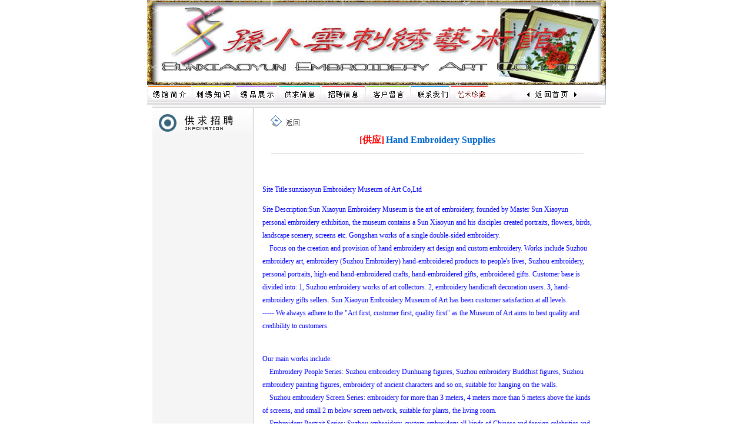

--- FILE ---
content_type: text/html
request_url: http://sunxiaoyun.com/info_view.asp?id=12&type=2
body_size: 6495
content:

 <!-- 图片替换语句 -->
 <script language="JavaScript" type="text/JavaScript">
<!--
function MM_preloadImages() { //v3.0
  var d=document; if(d.images){ if(!d.MM_p) d.MM_p=new Array();
    var i,j=d.MM_p.length,a=MM_preloadImages.arguments; for(i=0; i<a.length; i++)
    if (a[i].indexOf("#")!=0){ d.MM_p[j]=new Image; d.MM_p[j++].src=a[i];}}
}

function MM_swapImgRestore() { //v3.0
  var i,x,a=document.MM_sr; for(i=0;a&&i<a.length&&(x=a[i])&&x.oSrc;i++) x.src=x.oSrc;
}

function MM_findObj(n, d) { //v4.01
  var p,i,x;  if(!d) d=document; if((p=n.indexOf("?"))>0&&parent.frames.length) {
    d=parent.frames[n.substring(p+1)].document; n=n.substring(0,p);}
  if(!(x=d[n])&&d.all) x=d.all[n]; for (i=0;!x&&i<d.forms.length;i++) x=d.forms[i][n];
  for(i=0;!x&&d.layers&&i<d.layers.length;i++) x=MM_findObj(n,d.layers[i].document);
  if(!x && d.getElementById) x=d.getElementById(n); return x;
}

function MM_swapImage() { //v3.0
  var i,j=0,x,a=MM_swapImage.arguments; document.MM_sr=new Array; for(i=0;i<(a.length-2);i+=3)
   if ((x=MM_findObj(a[i]))!=null){document.MM_sr[j++]=x; if(!x.oSrc) x.oSrc=x.src; x.src=a[i+2];}
}
//-->
</script>

<html>
<head>
<meta http-equiv="Content-Type" content="text/html; charset=gb2312">
<title>- 孙小云刺绣艺术馆 -苏绣供求、绣馆招聘--苏绣|苏绣商城|苏绣批发|苏绣加盟|苏绣网|苏绣价格|苏绣定制|苏绣教程|苏绣培训|苏绣针法|苏绣绣法|苏绣精品</title>
<meta name="description" content="孙小云刺绣艺术馆主营苏绣定制，专业提供各类苏绣定做：苏绣艺术品、苏绣（刺绣）肖像、苏绣珍藏品；提供各类苏绣工艺礼品、苏绣礼品：苏绣风景,苏绣动物,苏绣静物,苏绣园林，苏绣花鸟；提供苏绣（苏州刺绣）壁画,苏绣（苏州刺绣）屏风、会议礼品。艺术馆以“艺术至上，客户至上、质量至上”为宗旨,欢迎来电:0512-66005159 ">
<meta name="keywords" content="苏绣,刺绣,苏绣艺术品,苏绣定制,苏绣网,刺绣网,苏绣大师手工刺绣,苏绣艺术,苏州刺绣,苏绣精品,苏绣照片," >
<link href="inc/style.css" rel="stylesheet" type="text/css">
<style type="text/css">
<!--
.style1 {
	color: #0066CC;
	font-weight: bold;
	text-transform: capitalize;
	font-size: 16px;
}
.style2 {
	color: #FF0000;
	font-weight: bold;
	text-transform: capitalize;
	font-size: 16px;
}
-->
</style>
</head>
<body leftmargin="0" topmargin="0" onLoad="MM_preloadImages('image/cm_main/top_r3_c2_f2.jpg','image/cm_main/top_r3_c3_f3.jpg','image/cm_main/top_r3_c4_f4.jpg','image/cm_main/top_r3_c6_f5.jpg','image/cm_main/top_r3_c7_f6.jpg')">


<head>
<title>孙小云刺绣艺术馆--苏绣网（刺绣网）苏绣商城[苏绣街]-|苏绣|刺绣|乱针绣|双面绣|中国刺绣|手工刺绣|刺绣艺术</title>
<style type="text/css">
<!--
.style6 {
	color: #FF0000;
	font-size: 36px;
	font-family: "华文彩云";
}
.style8 {
	font-size: 1px;
	color: #CC6633;
}
-->
</style>
</head>

<body topmargin="0" leftmargin="0">

<TABLE width=762 border=0 align="center" cellPadding=0 cellSpacing=0>
  <TBODY>
  <TR>
    <TD width=780 height=144 align="center" valign="top" background="image/top2.jpg" bgcolor="#F0FFFF" class="style6 style8">欢迎来到苏绣艺术的殿堂</TD>
  </TR>
  <TR>
    <TD width=780 height=34><map name="FPMap0">
      <area href="intro.asp" coords="7, 6, 71, 25" shape="rect">
      <area href="news.asp" shape="rect" coords="81, 7, 143, 27">
      <area href="product.asp" shape="rect" coords="156, 7, 221, 27">
      <area href="info.asp?type=2" shape="rect" coords="230, 7, 288, 25">
      <area href="info.asp?type=1" shape="rect" coords="308, 9, 361, 25">
      <area href="gb.asp" shape="rect" coords="380, 9, 444, 25">
      <area href="contact.asp" shape="rect" coords="457, 6, 515, 26">
      <area href="http://artist.artxun.com/228274-sunxiaoyun/" shape="rect" coords="528, 6, 579, 26">
      <area href="index.asp" shape="rect" coords="656, 9, 723, 27"></map><img border="0" src="main.gif" width="780" height="34" usemap="#FPMap0"></TD></TR>
</TBODY></TABLE>


<table width="762" height="5" border="0" align="center" cellpadding="0" cellspacing="0" bgcolor="f5f5f5" class="tablelinenotop">
  <tr> 
    <td></td>
  </tr>
  <tr> 
    <td height="1" bgcolor="#CCCCCC"></td>
  </tr>
</table>
	  
<table width="762" height="335" border="0" align="center" cellpadding="0" cellspacing="0" bgcolor="#FFFFFF" class="tablelinenotop">
  <tr> 
    <td width="170" valign="top" bgcolor="f5f5f5"> 
      <div align="center"> 

        <table width="100%" height="47" border="0" cellpadding="0" cellspacing="0">
          <tr> 
            <td><img src="image/info/info.jpg" width="170" height="50"></td>
          </tr>
        </table>
        
      </div></td>
    <td width="1" bgcolor="#cccccc"></td>
    <td width="583" valign="top"><table width="108" height="34" border="0" cellpadding="0" cellspacing="0">
        <tr>
        <td valign="bottom"><div align="center"><a href="#" onClick="history.back()"><img src="image/back.gif" width="62" height="24" border="0"></a> 
            </div></td>
      </tr>
    </table>
      <table width="96%" height="44" border="0" align="center" cellpadding="0" cellspacing="0">
        <tr>
          <td><div align="center">
		<span class="style2">  [供应]</span>&nbsp;<span class="style1">Hand embroidery supplies</span></div></td>
        </tr>
      </table>
      <table width="90%" height="1" border="0" align="center" cellpadding="0" cellspacing="0">
        <tr> 
          <td bgcolor="#CCCCCC"></td>
        </tr>
      </table>

      <table width="200" border="0" cellspacing="0" cellpadding="0">
        <tr>
          <td>&nbsp;</td>
        </tr>
      </table>
      <table width="95%" height="59" border="0" align="center" cellpadding="0" cellspacing="0">
        <tr>
          <td class="font">&nbsp;&nbsp;<P><FONT color=#0000ff>Site Title:sunxiaoyun Embroidery Museum of Art Co,Ltd</FONT></P>
<P><FONT color=#0000ff>Site Description:Sun Xiaoyun Embroidery Museum is the art of embroidery, founded by Master Sun Xiaoyun personal embroidery exhibition, the museum contains a Sun Xiaoyun and his disciples created portraits, flowers, birds, landscape scenery, screens etc. Gongshan works of a single double-sided embroidery.<BR>&nbsp;&nbsp;&nbsp; Focus on the creation and provision of hand embroidery art design and custom embroidery. Works include Suzhou embroidery art, embroidery (Suzhou Embroidery) hand-embroidered products to people's lives, Suzhou embroidery, personal portraits, high-end hand-embroidered crafts, hand-embroidered gifts, embroidered gifts. Customer base is divided into: 1, Suzhou embroidery works of art collectors. 2, embroidery handicraft decoration users. 3, hand-embroidery gifts sellers. Sun Xiaoyun Embroidery Museum of Art has been customer satisfaction at all levels.<BR>----- We always adhere to the "Art first, customer first, quality first" as the Museum of Art aims to best quality and credibility to customers.</FONT></P>
<P><FONT color=#0000ff>&nbsp;<BR>Our main works include:<BR>&nbsp;&nbsp;&nbsp; Embroidery People Series: Suzhou embroidery Dunhuang figures, Suzhou embroidery Buddhist figures, Suzhou embroidery painting figures, embroidery of ancient characters and so on, suitable for hanging on the walls.<BR>&nbsp;&nbsp;&nbsp; Suzhou embroidery Screen Series: embroidery for more than 3 meters, 4 meters more than 5 meters above the kinds of screens, and small 2 m below screen network, suitable for plants, the living room.<BR>&nbsp;&nbsp;&nbsp; Embroidery Portrait Series: Suzhou embroidery, custom embroidery all kinds of Chinese and foreign celebrities and personal portraits.<BR>&nbsp;&nbsp;&nbsp; Suzhou embroidery Gong Shan series: Double-sided embroidery Gong Shan, including flowers, birds, fish, rivers and lakes, gardens, suitable for release desks.<BR>&nbsp; <BR>&nbsp;&nbsp; Embroidery flowers series: Suzhou embroidery very happy, wealth and status, Songhe Yannian, Golden Rooster herald the break, Merlin bamboo chrysanthemum, all kinds of flowers.<BR>&nbsp;&nbsp; Suzhou embroidery Landscape series: all kinds of traditional ink painting, Tang Yin landscape, Painting Scroll, etc..<BR>&nbsp;&nbsp; Embroidery garden series: all kinds of Suzhou gardens, Jiangnan Water Village, scenic attractions.<BR>Barbed embroidery Animal Series: Suzhou embroidery eagle, tiger, lion, leopard and other wild beasts highlight the nature of cats, dogs, 8 Horses, oxen and so on.<BR>Su Still Life Landscape series: all kinds of embroidery landscapes, still life oil painting, modern landscape.<BR>Barbed-sided Embroidery Series: Double-sided embroidery, heterochromatic embroidery, embroidery and so strange.</FONT></P>
<P><FONT color=#0000ff>Barbed embroidery Custom Series: sample custom personal portrait, by custom or by preferences each bring their own single-sided embroidery designs custom landscape, landscapes, flowers, birds, animals.</FONT></P>
<P><FONT color=#0000ff>&nbsp;&nbsp;&nbsp; Welcome to inquiry calls, negotiate, to kind of customization.</FONT></P>
<P><FONT color=#0000ff>Thank you for your Sun Xiaoyun Embroidery Museum of Art's support and trust.</FONT></P>
<P><FONT color=#0000ff>Site Owner:sunxiaoyun</FONT></P>
<P><FONT color=#0000ff>Address:zhenhu xiupingjie 275</FONT></P>
<P><FONT color=#0000ff>City:suzhou</FONT></P>
<P><FONT color=#0000ff>State/Province:jiangsu</FONT></P>
<P><FONT color=#0000ff>Postal/Zip Code:215161</FONT></P>
<P><FONT color=#0000ff>Country:china</FONT></P>
<P><FONT color=#0000ff>Phone Number:8651266005159</FONT></P>
<P><FONT color=#0000ff>Contact E-Mail:fy93202@163.com</FONT></P></td>
        </tr>
      </table> 
      <table width="544" height="42" border="0" align="center" cellpadding="0" cellspacing="0">
        <tr>
          <td><div align="right">发布时间:2009/11/22</div></td>
        </tr>
      </table>
	  
	  
	  <table width="91%" height="415" border="0" align="center" cellpadding="0" cellspacing="0">
        <tr>
          <td height="415" valign="top"><table width="100%" height="26" border="0" cellpadding="0" cellspacing="0">
              <tr>
                <td class="style1">信息反馈:</td>
              </tr>
            </table>
              <form name="form1" method="post" action="guestbook.asp">
                <table width="95%" border="0" align="center" cellpadding="0" cellspacing="0">
                  <tr>
                    <td width="19%" height="25"><p align="center" class="unnamed2">您的姓名：</p></td>
                    <td width="81%" height="25"><input name="name" type="text" class="in" id="name" size="18">
&nbsp;<font color="#FF0000">*</font> </td>
                  </tr>
                  <tr>
                    <td width="19%" height="25"><div align="center">您的公司：</div></td>
                    <td height="25"><input name="company" type="text" class="in" id="company" size="50"></td>
                  </tr>
                  <tr>
                    <td height="25"><div align="center">EMAIL或电话：</div></td>
                    <td height="25"><input name="mail" type="text" class="in" id="mail" size="35"></td>
                  </tr>
                  <tr>
                    <td height="25"><div align="center">信息标题：</div></td>
                    <td height="25"><input name="title" type="text" class="in" id="title" size="50">
&nbsp;<font color="#FF0000">*</font> </td>
                  </tr>
                  <tr>
                    <td height="170" rowspan="2"><div align="center">反馈内容：</div></td>
                    <td><textarea name="content" cols="50" rows="6" class="in" id="content"></textarea>
&nbsp;<font color="#FF0000">*</font> </td>
                  </tr>
                  <tr>
                    <td height="28"><input name="post" type="submit" class="in" id="post" value="提交留言">
                        <input name="Submit2" type="reset" class="in" value="重置">
                        <input name="stype" type="hidden" id="stype" value="2">
</td>
                  </tr>
                </table>
                <p>&nbsp;</p>
            </form></td>
        </tr>
      </table></td>
  </tr>
</table>
<style type="text/css">
<!--
.style3 {color: #000000}
.style4 {color: #0033FF}
.style5 {color: #000066}
-->
</style>
<table cellSpacing=0 cellPadding=0 width=762 align=center border=0>
  <tbody>
  <tr>
    <td height=5></td></tr>
  <tr>
    <td align=middle 
    background="image/lb_28.jpg" 
    height=37><span class=style3><a class=style3 
      href="http://www.sunxiaoyun.com/intro_1.asp" 
      target=_blank>关于我们</a> | <a class=style3 
      href="http://www.sunxiaoyun.com/info.asp?type=2" 
      target=_blank>供求信息</a> | <a class=style3 
      href="http://www.sunxiaoyun.com/gb.asp" 
      target=_blank>在线留言</a> | <a 
      href="http://www.sunxiaoyun.com/product.asp" 
      target=_blank>产品导航</a> | <a class=style3 
      href="http://www.sunxiaoyun.com/links.asp" target=_blank>自助友情链接</a>| <a class=style3 
      href="http://www.sunxiaoyun.com/info.asp?type=1">招聘信息</a> | <a 
      class=style3 
      href="http://www.sunxiaoyun.com/contact.asp" 
      target=_blank>联系我们</a></span></td>
  </tr></tbody></table>
<table cellSpacing=0 cellPadding=0 width=989 align=center border=0>
  <tbody>
  <tr style="COLOR: #3e689a">
    <td height=10></td></tr>
  <tr style="COLOR: #3e689a">
    <td height=10 align=middle class="style5"> <a href="http://www.sunxiaoyun.com/" 
      target=_blank><img src="http://www.sunxiaoyun.com/image/logo.gif" width="88" height="31" border="0"></a>  <a href="http://www.bjdhhl.com/index.aspx" 
      target=_blank><img src="http://www.sunxiaoyun.com/image/dahanhualan.jpg" width="88" height="31" border="0"></a>  <a href="http://www.jxkjr.com/forum.php" 
      target=_blank><img src="http://www.sunxiaoyun.com/image/jxkjr.gif" width="88" height="31" border="0"></a>  <a href="http://artist.artxun.com/228274-sunxiaoyun/" 
      target=_blank>博宝苏绣</a> <a href="http://www.sunxiaoyun.com/" 
      target=_blank>苏绣之家</a>&nbsp;&nbsp;<a href="www.sunxiaoyun.com/" 
      target=_blank>奢移品在线</a> <a href="http://luoshan.678114.com/" 
      target=_blank><img src="http://luoshan.678114.com/images/logo.gif" width="88" height="31" border="0"></a> <a href="http://www.coolgem.com/" 
      target=_blank><img src="http://www.coolgem.com/images/coolgem.jpg" width="88" height="31" border="0"></a> <a href="http://5ishuhua.5d6d.com/" 
      target=_blank><img src="http://www.sunxiaoyun.com/image/shuhua.gif" width="88" height="31" border="0"></a> <a href="http://www.sunxiaoyun.com/" 
      target=_blank><img src="http://www.sunxiaoyun.com/image/logo.gif" width="88" height="31" border="0"></a></TD></TR><BR>
  <tr style="COLOR: #3e689a">
    <td height=10 align=middle class="style5"> <a href="http://www.zwyy.cc/" 
      target=_blank>中网艺院</a>  <a href="http://1682426.5sing.com/" 
      target=_blank>原创歌曲</a>  <a href="http://www.art114.cn/" 
      target=_blank>【艺术114】</a>  <a href="http://bbs.nvhongwang.com/" 
      target=_blank>女红论坛</a>  <a href="http://www.5z5j.com/" 
      target=_blank>我装我家</a> <a href="http://www.chinajdz.gov.cn/index.asp" 
      target=_blank>景德镇御窑陶瓷研究所</a>&nbsp;&nbsp;<a href="http://www.fwol.cn/" 
      target=_blank>名站在线</a> <a href="http://www.suxiuzhai.com/" 
      target=_blank>苏绣</a> <a href="http://www.hxia.com.cn/" 
      target=_blank>华夏资讯网</a> <a href="http://www.sunxiaoyun.com/" 
      target=_blank>刺绣大师</a> <a href="                       " 
      target=_blank>纸业网</a> <a href="http://www.sunxiaoyun.com/yangyueyue/" 
      target=_blank>歌手歌曲</a></TD></TR>	  
  <tr style="COLOR: #3e689a">
    <td height=78>
      <P style="LINE-HEIGHT: 180%" align=center><span 
      class=style5 style4>诚征有一定访问量的网站进行友情链接，请连接本站后电邮告知，本站在24小时内将做好与贵站的链接</span><BR>
        销售热线:0512-66918637 
        E-mail:<a href="mailto:sunxiaoyun@sunxiaoyun.com">sunxiaoyun@sunxiaoyun.com</a>  
        客户服务:13861327305 E-mail:<a href="mailto:fy93202@163.com">fy93202@163.com</a><BR>
        加盟热线:0512-66005159 在线QQ:53078220<BR>
        Copyright 2005-2012 | 
      孙小云刺绣艺术馆 www.sunxiaoyun.com 中国刺绣艺术联盟 | <a href="http://www.miibeian.gov.cn/" 
      target=_blank>苏ICP备17067213</a><BR>
	  <script src="http://s29.cnzz.com/stat.php?id=1802609&web_id=1802609&show=pic" language="JavaScript" charset="gb2312"></script>
      <table width="100%" border="0" align="center" cellpadding="0" cellspacing="0">
  <tr>
    <td height="1" bgcolor="#CCCCCC"></td>
  </tr>
</table>

</body>
</html>


--- FILE ---
content_type: text/css
request_url: http://sunxiaoyun.com/inc/style.css
body_size: 605
content:
a:link  { text-decoration: none;color:#666666}
A:visited {text-decoration: none;color:#666666}
A:active {text-decoration: underline}
A:hover {text-decoration: underline;color: #0066CC}
A.b:link {
	text-decoration: none;
	font-size:12px;
	font-family: "宋体";
	color: #FFFFFF;
}
A.b:visited {
	text-decoration: none;
	font-size:12px;
	font-family: "宋体";
	color: #FFFFFF;
}
A.b:active {
	text-decoration: underline;
	color: #FF0000;

}
A.b:hover {text-decoration: underline; color: #ffffff}

.table1 {
	border: 1px solid #CCCCCC;
}
.font {
	font-size: 12px;
	text-decoration: none;
	color: #999999;
	line-height: 22px;
	

}
.input {
	font-size: 12px;
	color: #999999;
	text-decoration: none;
	border: 0px none #999999;


}

td {
	font-size: 12px;
	color: #666666;
}
form {
	margin: 1px;
	padding: 1px;
}
input {
	border: 1px solid #cccccc;
	height: 18px;
	color: #666666;

	.unnamed1 {
	border: thin none #FFFFFF;
}
.unnamed1 {
	border: thin none #FFFFFF;
}
select {
	border: 1px solid #cccccc;
	height: 18px;
	color: #666666;

	.unnamed1 {
	border: thin none #FFFFFF;
}
body {
	background-repeat: no-repeat;
	background-color: f5f5f5;
	background-position: 0px 0px;

}
.tablelinenotop {
	border-top: 0px solid #CCCCCC;
	border-right: 1px solid #CCCCCC;
	border-bottom: 0px solid #CCCCCC;
	border-left: 1px solid #CCCCCC;
}
.tablelinenotopdown {

	border-top: 1px solid #eeeeee;
	border-right: 1px solid #eeeeee;
	border-bottom: 1px solid #eeeeee;
	border-left: 1px solid #eeeeee;
}
